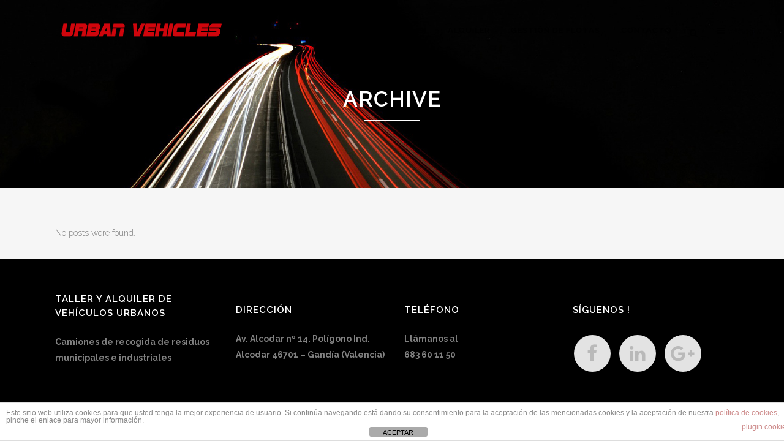

--- FILE ---
content_type: text/html; charset=UTF-8
request_url: https://www.tallerurbanvehicles.es/slides-category/white-slider/
body_size: 10884
content:
<!DOCTYPE html>
<html dir="ltr" lang="es" prefix="og: https://ogp.me/ns#">
<head>
	<meta charset="UTF-8" />
	
	

	
			
						<meta name="viewport" content="width=device-width,initial-scale=1,user-scalable=no">
		
	<link rel="profile" href="https://gmpg.org/xfn/11" />
	<link rel="pingback" href="https://www.tallerurbanvehicles.es/xmlrpc.php" />
	<link rel="shortcut icon" type="image/x-icon" href="https://www.tallerurbanvehicles.es/wp-content/themes/bridge/img/favicon.ico">
	<link rel="apple-touch-icon" href="https://www.tallerurbanvehicles.es/wp-content/themes/bridge/img/favicon.ico"/>
	<link href='//fonts.googleapis.com/css?family=Raleway:100,200,300,400,500,600,700,800,900,300italic,400italic,700italic|Raleway:100,200,300,400,500,600,700,800,900,300italic,400italic,700italic&subset=latin,latin-ext' rel='stylesheet' type='text/css'>
<script type="application/javascript">var QodeAjaxUrl = "https://www.tallerurbanvehicles.es/wp-admin/admin-ajax.php"</script>	<style>img:is([sizes="auto" i], [sizes^="auto," i]) { contain-intrinsic-size: 3000px 1500px }</style>
	
		<!-- All in One SEO 4.8.1.1 - aioseo.com -->
		<title>White Slider | Taller Urban Vehicles</title>
	<meta name="robots" content="max-image-preview:large" />
	<link rel="canonical" href="https://www.tallerurbanvehicles.es/slides-category/white-slider/" />
	<meta name="generator" content="All in One SEO (AIOSEO) 4.8.1.1" />
		<script type="application/ld+json" class="aioseo-schema">
			{"@context":"https:\/\/schema.org","@graph":[{"@type":"BreadcrumbList","@id":"https:\/\/www.tallerurbanvehicles.es\/slides-category\/white-slider\/#breadcrumblist","itemListElement":[{"@type":"ListItem","@id":"https:\/\/www.tallerurbanvehicles.es\/#listItem","position":1,"name":"Hogar","item":"https:\/\/www.tallerurbanvehicles.es\/","nextItem":{"@type":"ListItem","@id":"https:\/\/www.tallerurbanvehicles.es\/slides-category\/white-slider\/#listItem","name":"White Slider"}},{"@type":"ListItem","@id":"https:\/\/www.tallerurbanvehicles.es\/slides-category\/white-slider\/#listItem","position":2,"name":"White Slider","previousItem":{"@type":"ListItem","@id":"https:\/\/www.tallerurbanvehicles.es\/#listItem","name":"Hogar"}}]},{"@type":"CollectionPage","@id":"https:\/\/www.tallerurbanvehicles.es\/slides-category\/white-slider\/#collectionpage","url":"https:\/\/www.tallerurbanvehicles.es\/slides-category\/white-slider\/","name":"White Slider | Taller Urban Vehicles","inLanguage":"es-ES","isPartOf":{"@id":"https:\/\/www.tallerurbanvehicles.es\/#website"},"breadcrumb":{"@id":"https:\/\/www.tallerurbanvehicles.es\/slides-category\/white-slider\/#breadcrumblist"}},{"@type":"Organization","@id":"https:\/\/www.tallerurbanvehicles.es\/#organization","name":"Urban Vehicles S.L.","description":"Taller y alquiler de veh\u00edculos urbanos","url":"https:\/\/www.tallerurbanvehicles.es\/","telephone":"+34683601150","logo":{"@type":"ImageObject","url":"https:\/\/www.tallerurbanvehicles.es\/wp-content\/uploads\/2022\/04\/URBAN-VEHICLES-logo.png","@id":"https:\/\/www.tallerurbanvehicles.es\/slides-category\/white-slider\/#organizationLogo","width":600,"height":104},"image":{"@id":"https:\/\/www.tallerurbanvehicles.es\/slides-category\/white-slider\/#organizationLogo"}},{"@type":"WebSite","@id":"https:\/\/www.tallerurbanvehicles.es\/#website","url":"https:\/\/www.tallerurbanvehicles.es\/","name":"Taller Urban Vehicles","description":"Taller y alquiler de veh\u00edculos urbanos","inLanguage":"es-ES","publisher":{"@id":"https:\/\/www.tallerurbanvehicles.es\/#organization"}}]}
		</script>
		<!-- All in One SEO -->

<link rel='dns-prefetch' href='//www.tallerurbanvehicles.es' />
<link rel='dns-prefetch' href='//maps.googleapis.com' />
<link rel="alternate" type="application/rss+xml" title="Taller Urban Vehicles &raquo; Feed" href="https://www.tallerurbanvehicles.es/feed/" />
<link rel="alternate" type="application/rss+xml" title="Taller Urban Vehicles &raquo; Feed de los comentarios" href="https://www.tallerurbanvehicles.es/comments/feed/" />
<link rel="alternate" type="application/rss+xml" title="Taller Urban Vehicles &raquo; White Slider Slider Feed" href="https://www.tallerurbanvehicles.es/slides-category/white-slider/feed/" />
<link rel='stylesheet' id='wp-block-library-css' href='https://www.tallerurbanvehicles.es/wp-includes/css/dist/block-library/style.min.css?ver=6.7.4' type='text/css' media='all' />
<style id='classic-theme-styles-inline-css' type='text/css'>
/*! This file is auto-generated */
.wp-block-button__link{color:#fff;background-color:#32373c;border-radius:9999px;box-shadow:none;text-decoration:none;padding:calc(.667em + 2px) calc(1.333em + 2px);font-size:1.125em}.wp-block-file__button{background:#32373c;color:#fff;text-decoration:none}
</style>
<style id='global-styles-inline-css' type='text/css'>
:root{--wp--preset--aspect-ratio--square: 1;--wp--preset--aspect-ratio--4-3: 4/3;--wp--preset--aspect-ratio--3-4: 3/4;--wp--preset--aspect-ratio--3-2: 3/2;--wp--preset--aspect-ratio--2-3: 2/3;--wp--preset--aspect-ratio--16-9: 16/9;--wp--preset--aspect-ratio--9-16: 9/16;--wp--preset--color--black: #000000;--wp--preset--color--cyan-bluish-gray: #abb8c3;--wp--preset--color--white: #ffffff;--wp--preset--color--pale-pink: #f78da7;--wp--preset--color--vivid-red: #cf2e2e;--wp--preset--color--luminous-vivid-orange: #ff6900;--wp--preset--color--luminous-vivid-amber: #fcb900;--wp--preset--color--light-green-cyan: #7bdcb5;--wp--preset--color--vivid-green-cyan: #00d084;--wp--preset--color--pale-cyan-blue: #8ed1fc;--wp--preset--color--vivid-cyan-blue: #0693e3;--wp--preset--color--vivid-purple: #9b51e0;--wp--preset--gradient--vivid-cyan-blue-to-vivid-purple: linear-gradient(135deg,rgba(6,147,227,1) 0%,rgb(155,81,224) 100%);--wp--preset--gradient--light-green-cyan-to-vivid-green-cyan: linear-gradient(135deg,rgb(122,220,180) 0%,rgb(0,208,130) 100%);--wp--preset--gradient--luminous-vivid-amber-to-luminous-vivid-orange: linear-gradient(135deg,rgba(252,185,0,1) 0%,rgba(255,105,0,1) 100%);--wp--preset--gradient--luminous-vivid-orange-to-vivid-red: linear-gradient(135deg,rgba(255,105,0,1) 0%,rgb(207,46,46) 100%);--wp--preset--gradient--very-light-gray-to-cyan-bluish-gray: linear-gradient(135deg,rgb(238,238,238) 0%,rgb(169,184,195) 100%);--wp--preset--gradient--cool-to-warm-spectrum: linear-gradient(135deg,rgb(74,234,220) 0%,rgb(151,120,209) 20%,rgb(207,42,186) 40%,rgb(238,44,130) 60%,rgb(251,105,98) 80%,rgb(254,248,76) 100%);--wp--preset--gradient--blush-light-purple: linear-gradient(135deg,rgb(255,206,236) 0%,rgb(152,150,240) 100%);--wp--preset--gradient--blush-bordeaux: linear-gradient(135deg,rgb(254,205,165) 0%,rgb(254,45,45) 50%,rgb(107,0,62) 100%);--wp--preset--gradient--luminous-dusk: linear-gradient(135deg,rgb(255,203,112) 0%,rgb(199,81,192) 50%,rgb(65,88,208) 100%);--wp--preset--gradient--pale-ocean: linear-gradient(135deg,rgb(255,245,203) 0%,rgb(182,227,212) 50%,rgb(51,167,181) 100%);--wp--preset--gradient--electric-grass: linear-gradient(135deg,rgb(202,248,128) 0%,rgb(113,206,126) 100%);--wp--preset--gradient--midnight: linear-gradient(135deg,rgb(2,3,129) 0%,rgb(40,116,252) 100%);--wp--preset--font-size--small: 13px;--wp--preset--font-size--medium: 20px;--wp--preset--font-size--large: 36px;--wp--preset--font-size--x-large: 42px;--wp--preset--spacing--20: 0.44rem;--wp--preset--spacing--30: 0.67rem;--wp--preset--spacing--40: 1rem;--wp--preset--spacing--50: 1.5rem;--wp--preset--spacing--60: 2.25rem;--wp--preset--spacing--70: 3.38rem;--wp--preset--spacing--80: 5.06rem;--wp--preset--shadow--natural: 6px 6px 9px rgba(0, 0, 0, 0.2);--wp--preset--shadow--deep: 12px 12px 50px rgba(0, 0, 0, 0.4);--wp--preset--shadow--sharp: 6px 6px 0px rgba(0, 0, 0, 0.2);--wp--preset--shadow--outlined: 6px 6px 0px -3px rgba(255, 255, 255, 1), 6px 6px rgba(0, 0, 0, 1);--wp--preset--shadow--crisp: 6px 6px 0px rgba(0, 0, 0, 1);}:where(.is-layout-flex){gap: 0.5em;}:where(.is-layout-grid){gap: 0.5em;}body .is-layout-flex{display: flex;}.is-layout-flex{flex-wrap: wrap;align-items: center;}.is-layout-flex > :is(*, div){margin: 0;}body .is-layout-grid{display: grid;}.is-layout-grid > :is(*, div){margin: 0;}:where(.wp-block-columns.is-layout-flex){gap: 2em;}:where(.wp-block-columns.is-layout-grid){gap: 2em;}:where(.wp-block-post-template.is-layout-flex){gap: 1.25em;}:where(.wp-block-post-template.is-layout-grid){gap: 1.25em;}.has-black-color{color: var(--wp--preset--color--black) !important;}.has-cyan-bluish-gray-color{color: var(--wp--preset--color--cyan-bluish-gray) !important;}.has-white-color{color: var(--wp--preset--color--white) !important;}.has-pale-pink-color{color: var(--wp--preset--color--pale-pink) !important;}.has-vivid-red-color{color: var(--wp--preset--color--vivid-red) !important;}.has-luminous-vivid-orange-color{color: var(--wp--preset--color--luminous-vivid-orange) !important;}.has-luminous-vivid-amber-color{color: var(--wp--preset--color--luminous-vivid-amber) !important;}.has-light-green-cyan-color{color: var(--wp--preset--color--light-green-cyan) !important;}.has-vivid-green-cyan-color{color: var(--wp--preset--color--vivid-green-cyan) !important;}.has-pale-cyan-blue-color{color: var(--wp--preset--color--pale-cyan-blue) !important;}.has-vivid-cyan-blue-color{color: var(--wp--preset--color--vivid-cyan-blue) !important;}.has-vivid-purple-color{color: var(--wp--preset--color--vivid-purple) !important;}.has-black-background-color{background-color: var(--wp--preset--color--black) !important;}.has-cyan-bluish-gray-background-color{background-color: var(--wp--preset--color--cyan-bluish-gray) !important;}.has-white-background-color{background-color: var(--wp--preset--color--white) !important;}.has-pale-pink-background-color{background-color: var(--wp--preset--color--pale-pink) !important;}.has-vivid-red-background-color{background-color: var(--wp--preset--color--vivid-red) !important;}.has-luminous-vivid-orange-background-color{background-color: var(--wp--preset--color--luminous-vivid-orange) !important;}.has-luminous-vivid-amber-background-color{background-color: var(--wp--preset--color--luminous-vivid-amber) !important;}.has-light-green-cyan-background-color{background-color: var(--wp--preset--color--light-green-cyan) !important;}.has-vivid-green-cyan-background-color{background-color: var(--wp--preset--color--vivid-green-cyan) !important;}.has-pale-cyan-blue-background-color{background-color: var(--wp--preset--color--pale-cyan-blue) !important;}.has-vivid-cyan-blue-background-color{background-color: var(--wp--preset--color--vivid-cyan-blue) !important;}.has-vivid-purple-background-color{background-color: var(--wp--preset--color--vivid-purple) !important;}.has-black-border-color{border-color: var(--wp--preset--color--black) !important;}.has-cyan-bluish-gray-border-color{border-color: var(--wp--preset--color--cyan-bluish-gray) !important;}.has-white-border-color{border-color: var(--wp--preset--color--white) !important;}.has-pale-pink-border-color{border-color: var(--wp--preset--color--pale-pink) !important;}.has-vivid-red-border-color{border-color: var(--wp--preset--color--vivid-red) !important;}.has-luminous-vivid-orange-border-color{border-color: var(--wp--preset--color--luminous-vivid-orange) !important;}.has-luminous-vivid-amber-border-color{border-color: var(--wp--preset--color--luminous-vivid-amber) !important;}.has-light-green-cyan-border-color{border-color: var(--wp--preset--color--light-green-cyan) !important;}.has-vivid-green-cyan-border-color{border-color: var(--wp--preset--color--vivid-green-cyan) !important;}.has-pale-cyan-blue-border-color{border-color: var(--wp--preset--color--pale-cyan-blue) !important;}.has-vivid-cyan-blue-border-color{border-color: var(--wp--preset--color--vivid-cyan-blue) !important;}.has-vivid-purple-border-color{border-color: var(--wp--preset--color--vivid-purple) !important;}.has-vivid-cyan-blue-to-vivid-purple-gradient-background{background: var(--wp--preset--gradient--vivid-cyan-blue-to-vivid-purple) !important;}.has-light-green-cyan-to-vivid-green-cyan-gradient-background{background: var(--wp--preset--gradient--light-green-cyan-to-vivid-green-cyan) !important;}.has-luminous-vivid-amber-to-luminous-vivid-orange-gradient-background{background: var(--wp--preset--gradient--luminous-vivid-amber-to-luminous-vivid-orange) !important;}.has-luminous-vivid-orange-to-vivid-red-gradient-background{background: var(--wp--preset--gradient--luminous-vivid-orange-to-vivid-red) !important;}.has-very-light-gray-to-cyan-bluish-gray-gradient-background{background: var(--wp--preset--gradient--very-light-gray-to-cyan-bluish-gray) !important;}.has-cool-to-warm-spectrum-gradient-background{background: var(--wp--preset--gradient--cool-to-warm-spectrum) !important;}.has-blush-light-purple-gradient-background{background: var(--wp--preset--gradient--blush-light-purple) !important;}.has-blush-bordeaux-gradient-background{background: var(--wp--preset--gradient--blush-bordeaux) !important;}.has-luminous-dusk-gradient-background{background: var(--wp--preset--gradient--luminous-dusk) !important;}.has-pale-ocean-gradient-background{background: var(--wp--preset--gradient--pale-ocean) !important;}.has-electric-grass-gradient-background{background: var(--wp--preset--gradient--electric-grass) !important;}.has-midnight-gradient-background{background: var(--wp--preset--gradient--midnight) !important;}.has-small-font-size{font-size: var(--wp--preset--font-size--small) !important;}.has-medium-font-size{font-size: var(--wp--preset--font-size--medium) !important;}.has-large-font-size{font-size: var(--wp--preset--font-size--large) !important;}.has-x-large-font-size{font-size: var(--wp--preset--font-size--x-large) !important;}
:where(.wp-block-post-template.is-layout-flex){gap: 1.25em;}:where(.wp-block-post-template.is-layout-grid){gap: 1.25em;}
:where(.wp-block-columns.is-layout-flex){gap: 2em;}:where(.wp-block-columns.is-layout-grid){gap: 2em;}
:root :where(.wp-block-pullquote){font-size: 1.5em;line-height: 1.6;}
</style>
<link rel='stylesheet' id='front-estilos-css' href='https://www.tallerurbanvehicles.es/wp-content/plugins/asesor-cookies-para-la-ley-en-espana/html/front/estilos.css?ver=6.7.4' type='text/css' media='all' />
<link rel='stylesheet' id='contact-form-7-css' href='https://www.tallerurbanvehicles.es/wp-content/plugins/contact-form-7/includes/css/styles.css?ver=5.8.5' type='text/css' media='all' />
<link rel='stylesheet' id='rs-plugin-settings-css' href='https://www.tallerurbanvehicles.es/wp-content/plugins/revslider/public/assets/css/settings.css?ver=5.4.6.4' type='text/css' media='all' />
<style id='rs-plugin-settings-inline-css' type='text/css'>
#rs-demo-id {}
</style>
<link rel='stylesheet' id='default_style-css' href='https://www.tallerurbanvehicles.es/wp-content/themes/bridge/bridge/style.css?ver=6.7.4' type='text/css' media='all' />
<link rel='stylesheet' id='qode_font_awesome-css' href='https://www.tallerurbanvehicles.es/wp-content/themes/bridge/bridge/css/font-awesome/css/font-awesome.min.css?ver=6.7.4' type='text/css' media='all' />
<link rel='stylesheet' id='qode_font_elegant-css' href='https://www.tallerurbanvehicles.es/wp-content/themes/bridge/bridge/css/elegant-icons/style.min.css?ver=6.7.4' type='text/css' media='all' />
<link rel='stylesheet' id='qode_linea_icons-css' href='https://www.tallerurbanvehicles.es/wp-content/themes/bridge/bridge/css/linea-icons/style.css?ver=6.7.4' type='text/css' media='all' />
<link rel='stylesheet' id='qode_dripicons-css' href='https://www.tallerurbanvehicles.es/wp-content/themes/bridge/bridge/css/dripicons/dripicons.css?ver=6.7.4' type='text/css' media='all' />
<link rel='stylesheet' id='stylesheet-css' href='https://www.tallerurbanvehicles.es/wp-content/themes/bridge/bridge/css/stylesheet.min.css?ver=6.7.4' type='text/css' media='all' />
<link rel='stylesheet' id='qode_print-css' href='https://www.tallerurbanvehicles.es/wp-content/themes/bridge/bridge/css/print.css?ver=6.7.4' type='text/css' media='all' />

<link rel='stylesheet' id='webkit-css' href='https://www.tallerurbanvehicles.es/wp-content/themes/bridge/bridge/css/webkit_stylesheet.css?ver=6.7.4' type='text/css' media='all' />
<link rel='stylesheet' id='style_dynamic-css' href='https://www.tallerurbanvehicles.es/wp-content/themes/bridge/bridge/css/style_dynamic.css?ver=1655123556' type='text/css' media='all' />
<link rel='stylesheet' id='responsive-css' href='https://www.tallerurbanvehicles.es/wp-content/themes/bridge/bridge/css/responsive.min.css?ver=6.7.4' type='text/css' media='all' />
<link rel='stylesheet' id='style_dynamic_responsive-css' href='https://www.tallerurbanvehicles.es/wp-content/themes/bridge/bridge/css/style_dynamic_responsive.css?ver=1655123556' type='text/css' media='all' />
<link rel='stylesheet' id='js_composer_front-css' href='https://www.tallerurbanvehicles.es/wp-content/plugins/js_composer/assets/css/js_composer.min.css?ver=7.4' type='text/css' media='all' />
<link rel='stylesheet' id='custom_css-css' href='https://www.tallerurbanvehicles.es/wp-content/themes/bridge/bridge/css/custom_css.css?ver=1655123556' type='text/css' media='all' />
<style id='akismet-widget-style-inline-css' type='text/css'>

			.a-stats {
				--akismet-color-mid-green: #357b49;
				--akismet-color-white: #fff;
				--akismet-color-light-grey: #f6f7f7;

				max-width: 350px;
				width: auto;
			}

			.a-stats * {
				all: unset;
				box-sizing: border-box;
			}

			.a-stats strong {
				font-weight: 600;
			}

			.a-stats a.a-stats__link,
			.a-stats a.a-stats__link:visited,
			.a-stats a.a-stats__link:active {
				background: var(--akismet-color-mid-green);
				border: none;
				box-shadow: none;
				border-radius: 8px;
				color: var(--akismet-color-white);
				cursor: pointer;
				display: block;
				font-family: -apple-system, BlinkMacSystemFont, 'Segoe UI', 'Roboto', 'Oxygen-Sans', 'Ubuntu', 'Cantarell', 'Helvetica Neue', sans-serif;
				font-weight: 500;
				padding: 12px;
				text-align: center;
				text-decoration: none;
				transition: all 0.2s ease;
			}

			/* Extra specificity to deal with TwentyTwentyOne focus style */
			.widget .a-stats a.a-stats__link:focus {
				background: var(--akismet-color-mid-green);
				color: var(--akismet-color-white);
				text-decoration: none;
			}

			.a-stats a.a-stats__link:hover {
				filter: brightness(110%);
				box-shadow: 0 4px 12px rgba(0, 0, 0, 0.06), 0 0 2px rgba(0, 0, 0, 0.16);
			}

			.a-stats .count {
				color: var(--akismet-color-white);
				display: block;
				font-size: 1.5em;
				line-height: 1.4;
				padding: 0 13px;
				white-space: nowrap;
			}
		
</style>
<script type="text/javascript" src="https://www.tallerurbanvehicles.es/wp-includes/js/jquery/jquery.min.js?ver=3.7.1" id="jquery-core-js"></script>
<script type="text/javascript" src="https://www.tallerurbanvehicles.es/wp-includes/js/jquery/jquery-migrate.min.js?ver=3.4.1" id="jquery-migrate-js"></script>
<script type="text/javascript" id="front-principal-js-extra">
/* <![CDATA[ */
var cdp_cookies_info = {"url_plugin":"https:\/\/www.tallerurbanvehicles.es\/wp-content\/plugins\/asesor-cookies-para-la-ley-en-espana\/plugin.php","url_admin_ajax":"https:\/\/www.tallerurbanvehicles.es\/wp-admin\/admin-ajax.php"};
/* ]]> */
</script>
<script type="text/javascript" src="https://www.tallerurbanvehicles.es/wp-content/plugins/asesor-cookies-para-la-ley-en-espana/html/front/principal.js?ver=6.7.4" id="front-principal-js"></script>
<script type="text/javascript" src="https://www.tallerurbanvehicles.es/wp-content/plugins/revslider/public/assets/js/jquery.themepunch.tools.min.js?ver=5.4.6.4" id="tp-tools-js"></script>
<script type="text/javascript" src="https://www.tallerurbanvehicles.es/wp-content/plugins/revslider/public/assets/js/jquery.themepunch.revolution.min.js?ver=5.4.6.4" id="revmin-js"></script>
<link rel="https://api.w.org/" href="https://www.tallerurbanvehicles.es/wp-json/" /><link rel="EditURI" type="application/rsd+xml" title="RSD" href="https://www.tallerurbanvehicles.es/xmlrpc.php?rsd" />
<meta name="generator" content="WordPress 6.7.4" />
<meta name="generator" content="Powered by WPBakery Page Builder - drag and drop page builder for WordPress."/>
<meta name="generator" content="Powered by Slider Revolution 5.4.6.4 - responsive, Mobile-Friendly Slider Plugin for WordPress with comfortable drag and drop interface." />
<link rel="icon" href="https://www.tallerurbanvehicles.es/wp-content/uploads/2018/01/cropped-U-32x32.png" sizes="32x32" />
<link rel="icon" href="https://www.tallerurbanvehicles.es/wp-content/uploads/2018/01/cropped-U-192x192.png" sizes="192x192" />
<link rel="apple-touch-icon" href="https://www.tallerurbanvehicles.es/wp-content/uploads/2018/01/cropped-U-180x180.png" />
<meta name="msapplication-TileImage" content="https://www.tallerurbanvehicles.es/wp-content/uploads/2018/01/cropped-U-270x270.png" />
<script type="text/javascript">function setREVStartSize(e){
				try{ var i=jQuery(window).width(),t=9999,r=0,n=0,l=0,f=0,s=0,h=0;					
					if(e.responsiveLevels&&(jQuery.each(e.responsiveLevels,function(e,f){f>i&&(t=r=f,l=e),i>f&&f>r&&(r=f,n=e)}),t>r&&(l=n)),f=e.gridheight[l]||e.gridheight[0]||e.gridheight,s=e.gridwidth[l]||e.gridwidth[0]||e.gridwidth,h=i/s,h=h>1?1:h,f=Math.round(h*f),"fullscreen"==e.sliderLayout){var u=(e.c.width(),jQuery(window).height());if(void 0!=e.fullScreenOffsetContainer){var c=e.fullScreenOffsetContainer.split(",");if (c) jQuery.each(c,function(e,i){u=jQuery(i).length>0?u-jQuery(i).outerHeight(!0):u}),e.fullScreenOffset.split("%").length>1&&void 0!=e.fullScreenOffset&&e.fullScreenOffset.length>0?u-=jQuery(window).height()*parseInt(e.fullScreenOffset,0)/100:void 0!=e.fullScreenOffset&&e.fullScreenOffset.length>0&&(u-=parseInt(e.fullScreenOffset,0))}f=u}else void 0!=e.minHeight&&f<e.minHeight&&(f=e.minHeight);e.c.closest(".rev_slider_wrapper").css({height:f})					
				}catch(d){console.log("Failure at Presize of Slider:"+d)}
			};</script>
<noscript><style> .wpb_animate_when_almost_visible { opacity: 1; }</style></noscript></head>

<body data-rsssl=1 class="archive tax-slides_category term-white-slider term-96  side_area_uncovered_from_content qode-content-sidebar-responsive qode-theme-ver-13.1.2 qode-theme-bridge wpb-js-composer js-comp-ver-7.4 vc_responsive" itemscope itemtype="http://schema.org/WebPage">


<div class="wrapper">
	<div class="wrapper_inner">

    
    <!-- Google Analytics start -->
        <!-- Google Analytics end -->

	<header class=" scroll_header_top_area dark stick transparent scrolled_not_transparent page_header">
	<div class="header_inner clearfix">
		<form role="search" id="searchform" action="https://www.tallerurbanvehicles.es/" class="qode_search_form" method="get">
        <div class="container">
        <div class="container_inner clearfix">
            
            <i class="qode_icon_font_awesome fa fa-search qode_icon_in_search" ></i>            <input type="text" placeholder="Search" name="s" class="qode_search_field" autocomplete="off" />
            <input type="submit" value="Search" />

            <div class="qode_search_close">
                <a href="#">
                    <i class="qode_icon_font_awesome fa fa-times qode_icon_in_search" ></i>                </a>
            </div>
                    </div>
    </div>
</form>
		<div class="header_top_bottom_holder">
			
			<div class="header_bottom clearfix" style=' background-color:rgba(255, 255, 255, 0);' >
								<div class="container">
					<div class="container_inner clearfix">
																				<div class="header_inner_left">
																	<div class="mobile_menu_button">
		<span>
			<i class="qode_icon_font_awesome fa fa-bars " ></i>		</span>
	</div>
								<div class="logo_wrapper" >
	<div class="q_logo">
		<a itemprop="url" href="https://www.tallerurbanvehicles.es/" >
             <img itemprop="image" class="normal" src="https://www.tallerurbanvehicles.es/wp-content/uploads/2022/06/URBAN-VEHICLES-taller-camiones-residuos.png" alt="Logo"/> 			 <img itemprop="image" class="light" src="https://www.tallerurbanvehicles.es/wp-content/uploads/2022/06/URBAN-VEHICLES-taller-camiones-residuos.png" alt="Logo"/> 			 <img itemprop="image" class="dark" src="https://www.tallerurbanvehicles.es/wp-content/uploads/2022/06/URBAN-VEHICLES-taller-camiones-residuos.png" alt="Logo"/> 			 <img itemprop="image" class="sticky" src="https://www.tallerurbanvehicles.es/wp-content/uploads/2022/06/URBAN-VEHICLES-taller-camiones-residuos.png" alt="Logo"/> 			 <img itemprop="image" class="mobile" src="https://www.tallerurbanvehicles.es/wp-content/uploads/2018/02/LOGO-URBAN-VEHICLES-2.png" alt="Logo"/> 			 <img itemprop="image" class="popup" src="https://www.tallerurbanvehicles.es/wp-content/uploads/2018/02/LOGO-URBAN-VEHICLES-2.png" alt="Logo"/> 		</a>
	</div>
	</div>															</div>
															<div class="header_inner_right">
									<div class="side_menu_button_wrapper right">
																														<div class="side_menu_button">
												<a class="search_button search_slides_from_window_top " href="javascript:void(0)">
		<i class="qode_icon_font_awesome fa fa-search " ></i>	</a>

													<a href="javascript:void(0)" class="popup_menu  ">
		<span class="popup_menu_inner"><i class="line">&nbsp;</i></span>	</a>
																					</div>
									</div>
								</div>
							
							
							<nav class="main_menu drop_down right">
								<ul id="menu-fullscreen_menu" class=""><li id="nav-menu-item-15381" class="menu-item menu-item-type-post_type menu-item-object-page menu-item-home  narrow"><a href="https://www.tallerurbanvehicles.es/" class=""><i class="menu_icon blank fa"></i><span>Urban vehicles</span><span class="plus"></span></a></li>
<li id="nav-menu-item-15379" class="menu-item menu-item-type-post_type menu-item-object-page menu-item-has-children  has_sub narrow"><a href="https://www.tallerurbanvehicles.es/taller/" class=""><i class="menu_icon blank fa"></i><span>TALLER</span><span class="plus"></span></a>
<div class="second"><div class="inner"><ul>
	<li id="nav-menu-item-15839" class="menu-item menu-item-type-post_type menu-item-object-page "><a href="https://www.tallerurbanvehicles.es/taller/mecanica/" class=""><i class="menu_icon blank fa"></i><span>MECÁNICA</span><span class="plus"></span></a></li>
	<li id="nav-menu-item-15852" class="menu-item menu-item-type-post_type menu-item-object-page "><a href="https://www.tallerurbanvehicles.es/taller/carroceria/" class=""><i class="menu_icon blank fa"></i><span>CARROCERÍA</span><span class="plus"></span></a></li>
	<li id="nav-menu-item-15874" class="menu-item menu-item-type-post_type menu-item-object-page "><a href="https://www.tallerurbanvehicles.es/taller/pintura/" class=""><i class="menu_icon blank fa"></i><span>PINTURA</span><span class="plus"></span></a></li>
	<li id="nav-menu-item-15884" class="menu-item menu-item-type-post_type menu-item-object-page "><a href="https://www.tallerurbanvehicles.es/taller/hidraulica-y-neumatica/" class=""><i class="menu_icon blank fa"></i><span>HIDRÁULICA Y NEUMÁTICA</span><span class="plus"></span></a></li>
	<li id="nav-menu-item-15913" class="menu-item menu-item-type-post_type menu-item-object-page "><a href="https://www.tallerurbanvehicles.es/taller/lavado-y-engrase/" class=""><i class="menu_icon blank fa"></i><span>LAVADO Y ENGRASE</span><span class="plus"></span></a></li>
	<li id="nav-menu-item-15914" class="menu-item menu-item-type-post_type menu-item-object-page "><a href="https://www.tallerurbanvehicles.es/taller/asistencia-24-horas/" class=""><i class="menu_icon blank fa"></i><span>ASISTENCIA EN CARRETERA 24 HORAS</span><span class="plus"></span></a></li>
</ul></div></div>
</li>
<li id="nav-menu-item-15587" class="menu-item menu-item-type-post_type menu-item-object-page  narrow"><a href="https://www.tallerurbanvehicles.es/alquiler/" class=""><i class="menu_icon blank fa"></i><span>ALQUILER</span><span class="plus"></span></a></li>
<li id="nav-menu-item-16031" class="menu-item menu-item-type-post_type menu-item-object-page  narrow"><a href="https://www.tallerurbanvehicles.es/taller/localizacion-gps-vehiculos/" class=""><i class="menu_icon blank fa"></i><span>GESTIÓN DE FLOTAS</span><span class="plus"></span></a></li>
<li id="nav-menu-item-15627" class="menu-item menu-item-type-post_type menu-item-object-page  narrow"><a href="https://www.tallerurbanvehicles.es/contacto/" class=""><i class="menu_icon blank fa"></i><span>CONTACTO</span><span class="plus"></span></a></li>
</ul>							</nav>
														<nav class="mobile_menu">
	<ul id="menu-fullscreen_menu-1" class=""><li id="mobile-menu-item-15381" class="menu-item menu-item-type-post_type menu-item-object-page menu-item-home "><a href="https://www.tallerurbanvehicles.es/" class=""><span>Urban vehicles</span></a><span class="mobile_arrow"><i class="fa fa-angle-right"></i><i class="fa fa-angle-down"></i></span></li>
<li id="mobile-menu-item-15379" class="menu-item menu-item-type-post_type menu-item-object-page menu-item-has-children  has_sub"><a href="https://www.tallerurbanvehicles.es/taller/" class=""><span>TALLER</span></a><span class="mobile_arrow"><i class="fa fa-angle-right"></i><i class="fa fa-angle-down"></i></span>
<ul class="sub_menu">
	<li id="mobile-menu-item-15839" class="menu-item menu-item-type-post_type menu-item-object-page "><a href="https://www.tallerurbanvehicles.es/taller/mecanica/" class=""><span>MECÁNICA</span></a><span class="mobile_arrow"><i class="fa fa-angle-right"></i><i class="fa fa-angle-down"></i></span></li>
	<li id="mobile-menu-item-15852" class="menu-item menu-item-type-post_type menu-item-object-page "><a href="https://www.tallerurbanvehicles.es/taller/carroceria/" class=""><span>CARROCERÍA</span></a><span class="mobile_arrow"><i class="fa fa-angle-right"></i><i class="fa fa-angle-down"></i></span></li>
	<li id="mobile-menu-item-15874" class="menu-item menu-item-type-post_type menu-item-object-page "><a href="https://www.tallerurbanvehicles.es/taller/pintura/" class=""><span>PINTURA</span></a><span class="mobile_arrow"><i class="fa fa-angle-right"></i><i class="fa fa-angle-down"></i></span></li>
	<li id="mobile-menu-item-15884" class="menu-item menu-item-type-post_type menu-item-object-page "><a href="https://www.tallerurbanvehicles.es/taller/hidraulica-y-neumatica/" class=""><span>HIDRÁULICA Y NEUMÁTICA</span></a><span class="mobile_arrow"><i class="fa fa-angle-right"></i><i class="fa fa-angle-down"></i></span></li>
	<li id="mobile-menu-item-15913" class="menu-item menu-item-type-post_type menu-item-object-page "><a href="https://www.tallerurbanvehicles.es/taller/lavado-y-engrase/" class=""><span>LAVADO Y ENGRASE</span></a><span class="mobile_arrow"><i class="fa fa-angle-right"></i><i class="fa fa-angle-down"></i></span></li>
	<li id="mobile-menu-item-15914" class="menu-item menu-item-type-post_type menu-item-object-page "><a href="https://www.tallerurbanvehicles.es/taller/asistencia-24-horas/" class=""><span>ASISTENCIA EN CARRETERA 24 HORAS</span></a><span class="mobile_arrow"><i class="fa fa-angle-right"></i><i class="fa fa-angle-down"></i></span></li>
</ul>
</li>
<li id="mobile-menu-item-15587" class="menu-item menu-item-type-post_type menu-item-object-page "><a href="https://www.tallerurbanvehicles.es/alquiler/" class=""><span>ALQUILER</span></a><span class="mobile_arrow"><i class="fa fa-angle-right"></i><i class="fa fa-angle-down"></i></span></li>
<li id="mobile-menu-item-16031" class="menu-item menu-item-type-post_type menu-item-object-page "><a href="https://www.tallerurbanvehicles.es/taller/localizacion-gps-vehiculos/" class=""><span>GESTIÓN DE FLOTAS</span></a><span class="mobile_arrow"><i class="fa fa-angle-right"></i><i class="fa fa-angle-down"></i></span></li>
<li id="mobile-menu-item-15627" class="menu-item menu-item-type-post_type menu-item-object-page "><a href="https://www.tallerurbanvehicles.es/contacto/" class=""><span>CONTACTO</span></a><span class="mobile_arrow"><i class="fa fa-angle-right"></i><i class="fa fa-angle-down"></i></span></li>
</ul></nav>																				</div>
					</div>
									</div>
			</div>
		</div>

</header>	<a id="back_to_top" href="#">
        <span class="fa-stack">
            <i class="qode_icon_font_awesome fa fa-arrow-up " ></i>        </span>
	</a>
    <div class="popup_menu_holder_outer">
        <div class="popup_menu_holder">
            <div class="popup_menu_holder_inner">
                <nav class="popup_menu">
					<ul id="menu-fullscreen_menu-2" class=""><li id="popup-menu-item-15381" class="menu-item menu-item-type-post_type menu-item-object-page menu-item-home "><a href="https://www.tallerurbanvehicles.es/" class=""><span>Urban vehicles</span></a></li>
<li id="popup-menu-item-15379" class="menu-item menu-item-type-post_type menu-item-object-page menu-item-has-children  has_sub"><a href="https://www.tallerurbanvehicles.es/taller/" class=""><span>TALLER</span></a>
<ul class="sub_menu">
	<li id="popup-menu-item-15839" class="menu-item menu-item-type-post_type menu-item-object-page "><a href="https://www.tallerurbanvehicles.es/taller/mecanica/" class=""><span>MECÁNICA</span></a></li>
	<li id="popup-menu-item-15852" class="menu-item menu-item-type-post_type menu-item-object-page "><a href="https://www.tallerurbanvehicles.es/taller/carroceria/" class=""><span>CARROCERÍA</span></a></li>
	<li id="popup-menu-item-15874" class="menu-item menu-item-type-post_type menu-item-object-page "><a href="https://www.tallerurbanvehicles.es/taller/pintura/" class=""><span>PINTURA</span></a></li>
	<li id="popup-menu-item-15884" class="menu-item menu-item-type-post_type menu-item-object-page "><a href="https://www.tallerurbanvehicles.es/taller/hidraulica-y-neumatica/" class=""><span>HIDRÁULICA Y NEUMÁTICA</span></a></li>
	<li id="popup-menu-item-15913" class="menu-item menu-item-type-post_type menu-item-object-page "><a href="https://www.tallerurbanvehicles.es/taller/lavado-y-engrase/" class=""><span>LAVADO Y ENGRASE</span></a></li>
	<li id="popup-menu-item-15914" class="menu-item menu-item-type-post_type menu-item-object-page "><a href="https://www.tallerurbanvehicles.es/taller/asistencia-24-horas/" class=""><span>ASISTENCIA EN CARRETERA 24 HORAS</span></a></li>
</ul>
</li>
<li id="popup-menu-item-15587" class="menu-item menu-item-type-post_type menu-item-object-page "><a href="https://www.tallerurbanvehicles.es/alquiler/" class=""><span>ALQUILER</span></a></li>
<li id="popup-menu-item-16031" class="menu-item menu-item-type-post_type menu-item-object-page "><a href="https://www.tallerurbanvehicles.es/taller/localizacion-gps-vehiculos/" class=""><span>GESTIÓN DE FLOTAS</span></a></li>
<li id="popup-menu-item-15627" class="menu-item menu-item-type-post_type menu-item-object-page "><a href="https://www.tallerurbanvehicles.es/contacto/" class=""><span>CONTACTO</span></a></li>
</ul>                </nav>
				            </div>
        </div>
    </div>
	
	
    
    <div class="content ">
        <div class="content_inner  ">
    
	
			<div class="title_outer title_without_animation with_image"    data-height="354">
		<div class="title title_size_large  position_center " style="height:354px;">
			<div class="image responsive"><img itemprop="image" src="https://www.tallerurbanvehicles.es/wp-content/uploads/2018/01/taller-urban-vehicles-mecánica-carrocería-pintura-hidráulica-y-neumática-lavado-y-engrase-furgoneta-taller-2.jpg" alt="&nbsp;" /> </div>
										<div class="title_holder"  >
					<div class="container">
						<div class="container_inner clearfix">
								<div class="title_subtitle_holder" style="padding-top:43px;">
                                                                									<div class="title_subtitle_holder_inner">
																										<h1 ><span>Archive</span></h1>
																			<span class="separator small center"  ></span>
																	
																																			</div>
								                                                            </div>
						</div>
					</div>
				</div>
								</div>
			</div>
		<div class="container">
            			<div class="container_inner default_template_holder clearfix">
									<div class="blog_holder blog_large_image">

			<div class="entry">                        
			<p>No posts were found.</p>    
	</div>
	</div>
							</div>
            		</div>
				<div class="content_bottom" >
					</div>
				
	</div>
</div>



	<footer >
		<div class="footer_inner clearfix">
				<div class="footer_top_holder">
            			<div class="footer_top">
								<div class="container">
					<div class="container_inner">
																	<div class="four_columns clearfix">
								<div class="column1 footer_col1">
									<div class="column_inner">
										<div id="text-18" class="widget widget_text"><h5>TALLER Y ALQUILER DE VEHÍCULOS URBANOS</h5>			<div class="textwidget"><p><strong>Camiones de recogida de residuos municipales e industriales</strong></p>
</div>
		</div>									</div>
								</div>
								<div class="column2 footer_col2">
									<div class="column_inner">
										<div id="text-15" class="widget widget_text"><h5>DIRECCIÓN</h5>			<div class="textwidget"><p><strong>Av. Alcodar nº 14. </strong><strong>Polígono Ind. Alcodar </strong><strong>46701 &#8211; Gandía (Valencia)</strong></p>
</div>
		</div>									</div>
								</div>
								<div class="column3 footer_col3">
									<div class="column_inner">
										<div id="text-16" class="widget widget_text"><h5>TELÉFONO</h5>			<div class="textwidget"><p><b>Llámanos al</b></p>
<p><strong>683 60 11 50</strong></p>
</div>
		</div>									</div>
								</div>
								<div class="column4 footer_col4">
									<div class="column_inner">
										<div id="text-17" class="widget widget_text"><h5>síguenos !</h5>			<div class="textwidget"></div>
		</div><span class='q_social_icon_holder circle_social' ><a itemprop='url' href='https://www.facebook.com/Urban-Vehicles-391491151256494/' target='_blank'><span class='fa-stack ' style='font-size: 30px;'><i class="qode_icon_font_awesome fa fa-facebook " style="font-size: 30px;" ></i></span></a></span><span class='q_social_icon_holder circle_social' ><a itemprop='url' href='https://www.linkedin.com/in/urban-vehicles-09111a158/' target='_blank'><span class='fa-stack ' style='font-size: 30px;'><i class="qode_icon_font_awesome fa fa-linkedin " style="font-size: 30px;" ></i></span></a></span><span class='q_social_icon_holder circle_social' ><a itemprop='url' href='https://plus.google.com/u/1/104017245062998955983' target='_blank'><span class='fa-stack ' style='font-size: 30px;'><i class="qode_icon_font_awesome fa fa-google-plus " style="font-size: 30px;" ></i></span></a></span>									</div>
								</div>
							</div>
															</div>
				</div>
							</div>
					</div>
							<div class="footer_bottom_holder">
                									<div class="footer_bottom">
							</div>
								</div>
				</div>
	</footer>
		
</div>
</div>
<!-- HTML del pié de página -->
<div class="cdp-cookies-alerta  cdp-solapa-ocultar cdp-cookies-textos-izq cdp-cookies-tema-blanco">
	<div class="cdp-cookies-texto">
		<p style="font-size:12px !important;line-height:12px !important">Este sitio web utiliza cookies para que usted tenga la mejor experiencia de usuario. Si continúa navegando está dando su consentimiento para la aceptación de las mencionadas cookies y la aceptación de nuestra <a href="https://www.tallerurbanvehicles.es/politica-de-cookies/" style="font-size:12px !important;line-height:12px !important">política de cookies</a>, pinche el enlace para mayor información.<a href="http://wordpress.org/plugins/asesor-cookies-para-la-ley-en-espana/" class="cdp-cookies-boton-creditos" target="_blank">plugin cookies</a></p>
		<a href="javascript:;" class="cdp-cookies-boton-cerrar">ACEPTAR</a> 
	</div>
	<a class="cdp-cookies-solapa">Aviso de cookies</a>
</div>
 <script type="text/javascript" src="https://www.tallerurbanvehicles.es/wp-content/plugins/contact-form-7/includes/swv/js/index.js?ver=5.8.5" id="swv-js"></script>
<script type="text/javascript" id="contact-form-7-js-extra">
/* <![CDATA[ */
var wpcf7 = {"api":{"root":"https:\/\/www.tallerurbanvehicles.es\/wp-json\/","namespace":"contact-form-7\/v1"},"cached":"1"};
/* ]]> */
</script>
<script type="text/javascript" src="https://www.tallerurbanvehicles.es/wp-content/plugins/contact-form-7/includes/js/index.js?ver=5.8.5" id="contact-form-7-js"></script>
<script type="text/javascript" id="qode-like-js-extra">
/* <![CDATA[ */
var qodeLike = {"ajaxurl":"https:\/\/www.tallerurbanvehicles.es\/wp-admin\/admin-ajax.php"};
/* ]]> */
</script>
<script type="text/javascript" src="https://www.tallerurbanvehicles.es/wp-content/themes/bridge/bridge/js/plugins/qode-like.min.js?ver=6.7.4" id="qode-like-js"></script>
<script type="text/javascript" src="https://www.tallerurbanvehicles.es/wp-includes/js/jquery/ui/core.min.js?ver=1.13.3" id="jquery-ui-core-js"></script>
<script type="text/javascript" src="https://www.tallerurbanvehicles.es/wp-includes/js/jquery/ui/accordion.min.js?ver=1.13.3" id="jquery-ui-accordion-js"></script>
<script type="text/javascript" src="https://www.tallerurbanvehicles.es/wp-includes/js/jquery/ui/menu.min.js?ver=1.13.3" id="jquery-ui-menu-js"></script>
<script type="text/javascript" src="https://www.tallerurbanvehicles.es/wp-includes/js/dist/dom-ready.min.js?ver=f77871ff7694fffea381" id="wp-dom-ready-js"></script>
<script type="text/javascript" src="https://www.tallerurbanvehicles.es/wp-includes/js/dist/hooks.min.js?ver=4d63a3d491d11ffd8ac6" id="wp-hooks-js"></script>
<script type="text/javascript" src="https://www.tallerurbanvehicles.es/wp-includes/js/dist/i18n.min.js?ver=5e580eb46a90c2b997e6" id="wp-i18n-js"></script>
<script type="text/javascript" id="wp-i18n-js-after">
/* <![CDATA[ */
wp.i18n.setLocaleData( { 'text direction\u0004ltr': [ 'ltr' ] } );
/* ]]> */
</script>
<script type="text/javascript" id="wp-a11y-js-translations">
/* <![CDATA[ */
( function( domain, translations ) {
	var localeData = translations.locale_data[ domain ] || translations.locale_data.messages;
	localeData[""].domain = domain;
	wp.i18n.setLocaleData( localeData, domain );
} )( "default", {"translation-revision-date":"2025-12-01 19:22:37+0000","generator":"GlotPress\/4.0.3","domain":"messages","locale_data":{"messages":{"":{"domain":"messages","plural-forms":"nplurals=2; plural=n != 1;","lang":"es"},"Notifications":["Avisos"]}},"comment":{"reference":"wp-includes\/js\/dist\/a11y.js"}} );
/* ]]> */
</script>
<script type="text/javascript" src="https://www.tallerurbanvehicles.es/wp-includes/js/dist/a11y.min.js?ver=3156534cc54473497e14" id="wp-a11y-js"></script>
<script type="text/javascript" src="https://www.tallerurbanvehicles.es/wp-includes/js/jquery/ui/autocomplete.min.js?ver=1.13.3" id="jquery-ui-autocomplete-js"></script>
<script type="text/javascript" src="https://www.tallerurbanvehicles.es/wp-includes/js/jquery/ui/controlgroup.min.js?ver=1.13.3" id="jquery-ui-controlgroup-js"></script>
<script type="text/javascript" src="https://www.tallerurbanvehicles.es/wp-includes/js/jquery/ui/checkboxradio.min.js?ver=1.13.3" id="jquery-ui-checkboxradio-js"></script>
<script type="text/javascript" src="https://www.tallerurbanvehicles.es/wp-includes/js/jquery/ui/button.min.js?ver=1.13.3" id="jquery-ui-button-js"></script>
<script type="text/javascript" src="https://www.tallerurbanvehicles.es/wp-includes/js/jquery/ui/datepicker.min.js?ver=1.13.3" id="jquery-ui-datepicker-js"></script>
<script type="text/javascript" id="jquery-ui-datepicker-js-after">
/* <![CDATA[ */
jQuery(function(jQuery){jQuery.datepicker.setDefaults({"closeText":"Cerrar","currentText":"Hoy","monthNames":["enero","febrero","marzo","abril","mayo","junio","julio","agosto","septiembre","octubre","noviembre","diciembre"],"monthNamesShort":["Ene","Feb","Mar","Abr","May","Jun","Jul","Ago","Sep","Oct","Nov","Dic"],"nextText":"Siguiente","prevText":"Anterior","dayNames":["domingo","lunes","martes","mi\u00e9rcoles","jueves","viernes","s\u00e1bado"],"dayNamesShort":["Dom","Lun","Mar","Mi\u00e9","Jue","Vie","S\u00e1b"],"dayNamesMin":["D","L","M","X","J","V","S"],"dateFormat":"dd\/mm\/yy","firstDay":1,"isRTL":false});});
/* ]]> */
</script>
<script type="text/javascript" src="https://www.tallerurbanvehicles.es/wp-includes/js/jquery/ui/mouse.min.js?ver=1.13.3" id="jquery-ui-mouse-js"></script>
<script type="text/javascript" src="https://www.tallerurbanvehicles.es/wp-includes/js/jquery/ui/resizable.min.js?ver=1.13.3" id="jquery-ui-resizable-js"></script>
<script type="text/javascript" src="https://www.tallerurbanvehicles.es/wp-includes/js/jquery/ui/draggable.min.js?ver=1.13.3" id="jquery-ui-draggable-js"></script>
<script type="text/javascript" src="https://www.tallerurbanvehicles.es/wp-includes/js/jquery/ui/dialog.min.js?ver=1.13.3" id="jquery-ui-dialog-js"></script>
<script type="text/javascript" src="https://www.tallerurbanvehicles.es/wp-includes/js/jquery/ui/droppable.min.js?ver=1.13.3" id="jquery-ui-droppable-js"></script>
<script type="text/javascript" src="https://www.tallerurbanvehicles.es/wp-includes/js/jquery/ui/progressbar.min.js?ver=1.13.3" id="jquery-ui-progressbar-js"></script>
<script type="text/javascript" src="https://www.tallerurbanvehicles.es/wp-includes/js/jquery/ui/selectable.min.js?ver=1.13.3" id="jquery-ui-selectable-js"></script>
<script type="text/javascript" src="https://www.tallerurbanvehicles.es/wp-includes/js/jquery/ui/sortable.min.js?ver=1.13.3" id="jquery-ui-sortable-js"></script>
<script type="text/javascript" src="https://www.tallerurbanvehicles.es/wp-includes/js/jquery/ui/slider.min.js?ver=1.13.3" id="jquery-ui-slider-js"></script>
<script type="text/javascript" src="https://www.tallerurbanvehicles.es/wp-includes/js/jquery/ui/spinner.min.js?ver=1.13.3" id="jquery-ui-spinner-js"></script>
<script type="text/javascript" src="https://www.tallerurbanvehicles.es/wp-includes/js/jquery/ui/tooltip.min.js?ver=1.13.3" id="jquery-ui-tooltip-js"></script>
<script type="text/javascript" src="https://www.tallerurbanvehicles.es/wp-includes/js/jquery/ui/tabs.min.js?ver=1.13.3" id="jquery-ui-tabs-js"></script>
<script type="text/javascript" src="https://www.tallerurbanvehicles.es/wp-includes/js/jquery/ui/effect.min.js?ver=1.13.3" id="jquery-effects-core-js"></script>
<script type="text/javascript" src="https://www.tallerurbanvehicles.es/wp-includes/js/jquery/ui/effect-blind.min.js?ver=1.13.3" id="jquery-effects-blind-js"></script>
<script type="text/javascript" src="https://www.tallerurbanvehicles.es/wp-includes/js/jquery/ui/effect-bounce.min.js?ver=1.13.3" id="jquery-effects-bounce-js"></script>
<script type="text/javascript" src="https://www.tallerurbanvehicles.es/wp-includes/js/jquery/ui/effect-clip.min.js?ver=1.13.3" id="jquery-effects-clip-js"></script>
<script type="text/javascript" src="https://www.tallerurbanvehicles.es/wp-includes/js/jquery/ui/effect-drop.min.js?ver=1.13.3" id="jquery-effects-drop-js"></script>
<script type="text/javascript" src="https://www.tallerurbanvehicles.es/wp-includes/js/jquery/ui/effect-explode.min.js?ver=1.13.3" id="jquery-effects-explode-js"></script>
<script type="text/javascript" src="https://www.tallerurbanvehicles.es/wp-includes/js/jquery/ui/effect-fade.min.js?ver=1.13.3" id="jquery-effects-fade-js"></script>
<script type="text/javascript" src="https://www.tallerurbanvehicles.es/wp-includes/js/jquery/ui/effect-fold.min.js?ver=1.13.3" id="jquery-effects-fold-js"></script>
<script type="text/javascript" src="https://www.tallerurbanvehicles.es/wp-includes/js/jquery/ui/effect-highlight.min.js?ver=1.13.3" id="jquery-effects-highlight-js"></script>
<script type="text/javascript" src="https://www.tallerurbanvehicles.es/wp-includes/js/jquery/ui/effect-pulsate.min.js?ver=1.13.3" id="jquery-effects-pulsate-js"></script>
<script type="text/javascript" src="https://www.tallerurbanvehicles.es/wp-includes/js/jquery/ui/effect-size.min.js?ver=1.13.3" id="jquery-effects-size-js"></script>
<script type="text/javascript" src="https://www.tallerurbanvehicles.es/wp-includes/js/jquery/ui/effect-scale.min.js?ver=1.13.3" id="jquery-effects-scale-js"></script>
<script type="text/javascript" src="https://www.tallerurbanvehicles.es/wp-includes/js/jquery/ui/effect-shake.min.js?ver=1.13.3" id="jquery-effects-shake-js"></script>
<script type="text/javascript" src="https://www.tallerurbanvehicles.es/wp-includes/js/jquery/ui/effect-slide.min.js?ver=1.13.3" id="jquery-effects-slide-js"></script>
<script type="text/javascript" src="https://www.tallerurbanvehicles.es/wp-includes/js/jquery/ui/effect-transfer.min.js?ver=1.13.3" id="jquery-effects-transfer-js"></script>
<script type="text/javascript" src="https://www.tallerurbanvehicles.es/wp-content/themes/bridge/bridge/js/plugins.js?ver=6.7.4" id="plugins-js"></script>
<script type="text/javascript" src="https://www.tallerurbanvehicles.es/wp-content/themes/bridge/bridge/js/plugins/jquery.carouFredSel-6.2.1.min.js?ver=6.7.4" id="carouFredSel-js"></script>
<script type="text/javascript" src="https://www.tallerurbanvehicles.es/wp-content/themes/bridge/bridge/js/plugins/lemmon-slider.min.js?ver=6.7.4" id="lemmonSlider-js"></script>
<script type="text/javascript" src="https://www.tallerurbanvehicles.es/wp-content/themes/bridge/bridge/js/plugins/jquery.fullPage.min.js?ver=6.7.4" id="one_page_scroll-js"></script>
<script type="text/javascript" src="https://www.tallerurbanvehicles.es/wp-content/themes/bridge/bridge/js/plugins/jquery.mousewheel.min.js?ver=6.7.4" id="mousewheel-js"></script>
<script type="text/javascript" src="https://www.tallerurbanvehicles.es/wp-content/themes/bridge/bridge/js/plugins/jquery.touchSwipe.min.js?ver=6.7.4" id="touchSwipe-js"></script>
<script type="text/javascript" src="https://www.tallerurbanvehicles.es/wp-content/plugins/js_composer/assets/lib/bower/isotope/dist/isotope.pkgd.min.js?ver=7.4" id="isotope-js"></script>
<script type="text/javascript" src="https://www.tallerurbanvehicles.es/wp-content/themes/bridge/bridge/js/plugins/packery-mode.pkgd.min.js?ver=6.7.4" id="packery-js"></script>
<script type="text/javascript" src="https://www.tallerurbanvehicles.es/wp-content/themes/bridge/bridge/js/plugins/jquery.stretch.js?ver=6.7.4" id="stretch-js"></script>
<script type="text/javascript" src="https://www.tallerurbanvehicles.es/wp-content/themes/bridge/bridge/js/plugins/imagesloaded.js?ver=6.7.4" id="imagesLoaded-js"></script>
<script type="text/javascript" src="https://maps.googleapis.com/maps/api/js?ver=6.7.4" id="google_map_api-js"></script>
<script type="text/javascript" src="https://www.tallerurbanvehicles.es/wp-content/themes/bridge/bridge/js/default_dynamic.js?ver=1655123556" id="default_dynamic-js"></script>
<script type="text/javascript" id="default-js-extra">
/* <![CDATA[ */
var QodeAdminAjax = {"ajaxurl":"https:\/\/www.tallerurbanvehicles.es\/wp-admin\/admin-ajax.php"};
/* ]]> */
</script>
<script type="text/javascript" src="https://www.tallerurbanvehicles.es/wp-content/themes/bridge/bridge/js/default.min.js?ver=6.7.4" id="default-js"></script>
<script type="text/javascript" src="https://www.tallerurbanvehicles.es/wp-content/themes/bridge/bridge/js/custom_js.js?ver=1655123556" id="custom_js-js"></script>
<script type="text/javascript" src="https://www.tallerurbanvehicles.es/wp-content/plugins/js_composer/assets/js/dist/js_composer_front.min.js?ver=7.4" id="wpb_composer_front_js-js"></script>
</body>
</html>